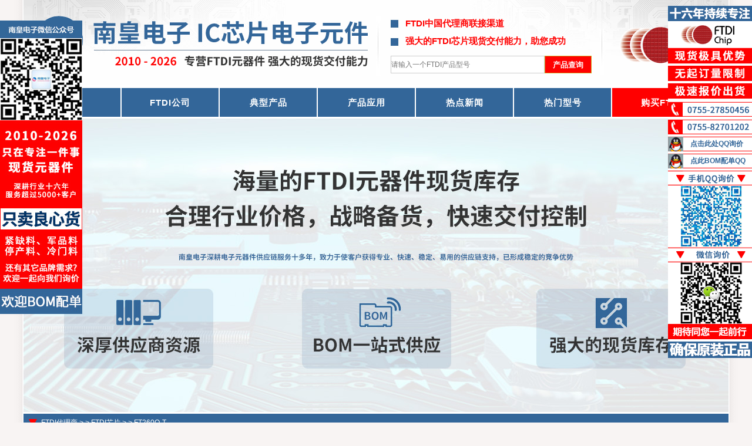

--- FILE ---
content_type: text/html
request_url: http://www.fdtic.com/FTDI/FT260Q-T.html
body_size: 8475
content:
<!DOCTYPE html PUBLIC "-//W3C//DTD XHTML 1.0 Transitional//EN" "http://www.w3.org/TR/xhtml1/DTD/xhtml1-transitional.dtd">
<html xmlns="http://www.w3.org/1999/xhtml">
<head>
<meta http-equiv="Content-Type" content="text/html; charset=gb2312" />
<title>FT260Q-T - FTDI芯片 - FTDI公司授权中国代理商</title>
<meta content="FT260Q-T" name="keywords">
<meta content="FT260Q-T是FTDI芯片热门的产品之一，FTDI代理商提供专业及时的FT260Q-T图片、参数及技术文档下载，为您采购FTDI芯片FT260Q-T提供全方位的服务。" name="description">
<link href="http://www.fdtic.com/images/cssshang.css" type="text/css" rel="stylesheet">
<link rel="Shortcut Icon" href="http://www.fdtic.com/favicon.ico">
<script type="text/javascript" src="http://www.fdtic.com/qqkf/jquery.js"></script>
<link href="http://www.fdtic.com/qqkf/qq.css" type="text/css" rel="stylesheet"/>
<script type="text/javascript" src="http://www.fdtic.com/qqkf/ServiceQQ.js"></script>
</head>
<body>
<div id="main">
<div class="head">
<div class="headl"><a href="http://www.fdtic.com/"><img src="http://www.fdtic.com/images/FTDI.png" alt="FTDI代理商" width="600" height="150"></a></div>
<div class="headr">
<div class="headr1"><b>FTDI中国代理商联接渠道</b></div>
<div class="headr2"><b>强大的FTDI芯片现货交付能力，助您成功</b></div>
<div class="headr3">
<form method="post" action="/search.asp?do=1"><input type="text" name="keyword" class="input-box" placeholder="请输入一个FTDI产品型号" /><input type="submit" class="button-box" value="产品查询" /></form>
</div>
<div style="clear:both"></div>
</div>
<div class="headz"><a href="http://www.fdtic.com/"><img src="http://www.fdtic.com/images/FTDIlogo.png" alt="FTDI" width="200" height="124"></a></div>
<div style="clear"></div>
</div>
<div class="naver">
<li><a href="http://www.fdtic.com/" title="FTDI代理商"><b>首页</b></a></li>
<li class="w2"></li>
<li><a href="http://www.fdtic.com/FTDIjs/">FTDI公司</a></li>
<li class="w2"></li>
<li><a href="http://www.fdtic.com/FTDIcp/">典型产品</a></li>
<li class="w2"></li>
<li><a href="http://www.fdtic.com/FTDIyy/">产品应用</a></li>
<li class="w2"></li>
<li><a href="http://www.fdtic.com/FTDIxw/">热点新闻</a></li>
<li class="w2"></li>
<li><a href="http://www.fdtic.com/FTDI/">热门型号</a></li>
<li class="w2"></li>
<li class="tsrt"><a href="http://www.fdtic.com/buy-FTDI/">购买FTDI器件</a></li>
</div>
<div class="tupian"><img src="http://www.fdtic.com/images/FTDI-index.jpg" alt="FTDI公司授权中国代理商，24小时提供FTDI芯片的最新报价" width="1200" height="500"></div>
<div class="zj1"><a href="http://www.fdtic.com/">FTDI代理商</a> > > <a href="http://www.fdtic.com/FTDI/">FTDI芯片</a> > > <a href="http://www.fdtic.com/FTDI/FT260Q-T.html">FT260Q-T</a></div>
<div class="ica">
<div class="icx">
<div class="bticx">产品参考图片</div>
<div class="icxtu"><img src="http://www.fdtic.com/FTDIimg/FT260Q-T.jpg" alt="FT260Q-T 图片" width="200" height="200"></div>
<div style="clear:both"></div>
</div>
<div class="icy">
<div class="bticy"><b>FT260Q-T</b></div>
<li><span>制造厂商：</span>FTDI</li>
<li><span>类别封装：</span>接口 - 控制器，产品封装：28-WFQFN</li>
<li><span>技术参数：</span>IC BRIDGE USB TO UART/I2C 28WQFN</li>
<li><font color="red"><b>（专注销售FTDI电子元器件，承诺原装！现货当天发货！）</b></font></li>
<li><font color="red"><b>（您可通过电话、微信、QQ或邮件与销售代表联系询价及采购）</b></font></li>
<div style="clear:both"></div>
</div>
<div class="icz">
<div class="bticz">点击下图下载技术文档</div>
<div class="iczpdf"><a href="https://www.alldatasheet.com/view_datasheet.jsp?Searchword=FT260Q-T" target="_blank" rel="nofollow"><img src="http://www.fdtic.com/images/PDF.jpg"  width="298" height="99" alt="FT260Q-T的技术资料下载"></a></div>
<div class="icztu"><img src="http://www.fdtic.com/images/FTDI-sales.jpg" alt="专营FTDI芯片半导体" width="298" height="90"></div>
<div style="clear:both"></div>
</div>
<div class="mindex2"><img src="http://www.fdtic.com/images/FTDIsupply2.jpg" width="1198" height="180" alt="全方位电子元器件现货供应链管理解决方案，FTDI授权中国代理商"/></div>
<div style="clear:both"></div>
</div>
<div class="icb">
<div class="icbx">
<div class="bticbx">技术参数详情：</div>
<li>制造商产品型号：FT260Q-T</li><li>制造商：FTDI（Future Technology Devices International Ltd）</li><li>描述：IC BRIDGE USB TO UART/I2C 28WQFN</li><li>产品系列：接口 - 控制器</li><li>包装：托盘</li><li>系列：-</li><li>零件状态：有源</li><li>协议：USB</li><li>功能：桥，USB 至 I2C/UART</li><li>接口：I2C，UART</li><li>标准：USB 2.0</li><li>电压-供电：1.8V，2.5V，3.3V</li><li>电流-供电：-</li><li>工作温度：-40°C ~ 85°C</li><li>产品封装：28-WFQFN</li><li>现在可以订购<a href="http://www.fdtic.com/FTDI/FT260Q-T.html"><b>FT260Q-T</b></a>，国内库存当天发货，国外库存7-10天内发货。</li>
<div style="clear:both"></div>
</div>
<div class="icby">
<div class="icbyic">
<div class="icbyicimg"><a href="http://www.fdtic.com/FTDI/V2DIP1-48.html"><img src="http://www.fdtic.com/FTDIimg/V2DIP1-48.jpg" alt="V2DIP1-48" width="200" height="200"></a></div>
<div class="bticbyic"><a href="http://www.fdtic.com/FTDI/V2DIP1-48.html">V2DIP1-48</a></div>
<div style="clear:both"></div>
</div>
<div class="icbyic">
<div class="icbyicimg"><a href="http://www.fdtic.com/FTDI/UMFT4222PROG-IC-B.html"><img src="http://www.fdtic.com/FTDIimg/UMFT4222PROG-IC-B.jpg" alt="UMFT4222PROG-IC-B" width="200" height="200"></a></div>
<div class="bticbyic"><a href="http://www.fdtic.com/FTDI/UMFT4222PROG-IC-B.html">UMFT4222PROG-IC-B</a></div>
<div style="clear:both"></div>
</div>
<div class="icbyic">
<div class="icbyicimg"><a href="http://www.fdtic.com/FTDI/V2DIP2-48.html"><img src="http://www.fdtic.com/FTDIimg/V2DIP2-48.jpg" alt="V2DIP2-48" width="200" height="200"></a></div>
<div class="bticbyic"><a href="http://www.fdtic.com/FTDI/V2DIP2-48.html">V2DIP2-48</a></div>
<div style="clear:both"></div>
</div>
<div class="icbyic">
<div class="icbyicimg"><a href="http://www.fdtic.com/FTDI/UMFT220XA-01.html"><img src="http://www.fdtic.com/FTDIimg/UMFT220XA-01.jpg" alt="UMFT220XA-01" width="200" height="200"></a></div>
<div class="bticbyic"><a href="http://www.fdtic.com/FTDI/UMFT220XA-01.html">UMFT220XA-01</a></div>
<div style="clear:both"></div>
</div>
<div class="icbyic">
<div class="icbyicimg"><a href="http://www.fdtic.com/FTDI/VM801B43A-PL.html"><img src="http://www.fdtic.com/FTDIimg/VM801B43A-PL.jpg" alt="VM801B43A-PL" width="200" height="200"></a></div>
<div class="bticbyic"><a href="http://www.fdtic.com/FTDI/VM801B43A-PL.html">VM801B43A-PL</a></div>
<div style="clear:both"></div>
</div>
<div class="icbyic">
<div class="icbyicimg"><a href="http://www.fdtic.com/FTDI/FT260S-U.html"><img src="http://www.fdtic.com/FTDIimg/FT260S-U.jpg" alt="FT260S-U" width="200" height="200"></a></div>
<div class="bticbyic"><a href="http://www.fdtic.com/FTDI/FT260S-U.html">FT260S-U</a></div>
<div style="clear:both"></div>
</div>
<div class="icbyic">
<div class="icbyicimg"><a href="http://www.fdtic.com/FTDI/VM800P43A-BK.html"><img src="http://www.fdtic.com/FTDIimg/VM800P43A-BK.jpg" alt="VM800P43A-BK" width="200" height="200"></a></div>
<div class="bticbyic"><a href="http://www.fdtic.com/FTDI/VM800P43A-BK.html">VM800P43A-BK</a></div>
<div style="clear:both"></div>
</div>
<div class="icbyic">
<div class="icbyicimg"><a href="http://www.fdtic.com/FTDI/VI800A-232U.html"><img src="http://www.fdtic.com/FTDIimg/VI800A-232U.jpg" alt="VI800A-232U" width="200" height="200"></a></div>
<div class="bticbyic"><a href="http://www.fdtic.com/FTDI/VI800A-232U.html">VI800A-232U</a></div>
<div style="clear:both"></div>
</div>
<div class="icbyic">
<div class="icbyicimg"><a href="http://www.fdtic.com/FTDI/USBNMC-25M.html"><img src="http://www.fdtic.com/FTDIimg/USBNMC-25M.jpg" alt="USB NMC-2.5M" width="200" height="200"></a></div>
<div class="bticbyic"><a href="http://www.fdtic.com/FTDI/USBNMC-25M.html">USB NMC-2.5M</a></div>
<div style="clear:both"></div>
</div>
<div style="clear:both"></div>
</div>
<div style="clear:both"></div>
</div>
<div class="index-bot"><img src="http://www.fdtic.com/images/bot.jpg" alt="FTDI代理商|FTDI代理|FTDI公司|FTDI芯片-FTDI国内授权代理商" width="1200" height="66"></div>
<div class="foot">
<div class="foott">FTDI芯片全球现货供应链管理专家，<a href="http://www.fdtic.com/"><b>FTDI代理商</b></a>独家渠道，提供最合理的总体采购成本</div>
<div style="clear:both"></div>
</div>
</div>
</body>
</html>